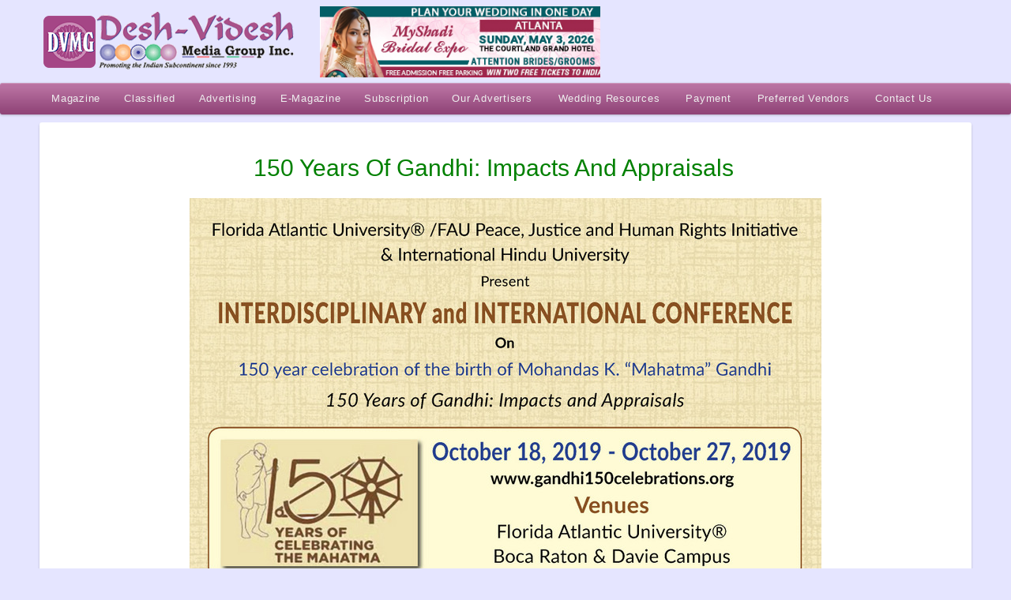

--- FILE ---
content_type: text/html; charset=UTF-8
request_url: https://www.deshvidesh.com/portfolio/gandhi-at-150-celebration/
body_size: 15091
content:

<!DOCTYPE html>

<html dir="ltr" lang="en-US" prefix="og: https://ogp.me/ns#" >
<head>

<meta charset="UTF-8" />

<meta name="p:domain_verify" content="2d277e8684e2b870853c4a3f59d330f7"/>



<meta name="robots" content="index,follow,noodp,noydir"/>

<link rel="pingback" href="https://www.deshvidesh.com/xmlrpc.php" />

<link rel="alternate" hreflang="en" href="https://www.deshvidesh.com/en">

<meta name="viewport" content="width=device-width, initial-scale=1">

<link rel="stylesheet" href="https://www.deshvidesh.com/wp-content/themes/deshvidesh/shortcodes.css" type="text/css" media="screen" />

<link rel="stylesheet" href="https://www.deshvidesh.com/wp-content/themes/deshvidesh/style.css" type="text/css" media="screen" />

<link rel="stylesheet" href="https://www.deshvidesh.com/wp-content/themes/deshvidesh/styles/deshvidesh.css" type="text/css" media="screen" />








<script type="text/javascript">

/* <![CDATA[ */

	var resizeDisabled = "",

	    assetsUri = "https://www.deshvidesh.com/wp-content/themes/deshvidesh/images/assets",

        imageNonce = "d9b46125c3",

	    disableSlidemenu = "false",

	    prettyphotoTheme = "pp_default",

	    imagePadding = "14",

	    responsiveSite = "true";

/* ]]> */

</script>

<style type="text/css">.noscript{visibility: visible;}.ie .noscript{visibility: collapse;}.noscript_dn{display: none;}{opacity: 0;}</style><style type="text/css">input.styled { display: none; } select.styled { position: relative; width: 190px; opacity: 0; filter: alpha(opacity=0); z-index: 5; } .disabled { opacity: 0.5; filter: alpha(opacity=50); }</style>
	<style>img:is([sizes="auto" i], [sizes^="auto," i]) { contain-intrinsic-size: 3000px 1500px }</style>
	
		<!-- All in One SEO 4.9.3 - aioseo.com -->
		<title>150 Years Of Gandhi: Impacts And Appraisals | Desh-Videsh Media reaches 1.5 Millions+ Indians, Pakistanis, Bangladeshi, and Indo-Caribbeans.</title>
	<meta name="description" content="Florida Atlantic University® Peace, Justice and Human Rights Initiative &amp; International Hindu University Present INTERDISCIPLINARY and INTERNATIONAL CONFERENCE" />
	<meta name="robots" content="max-image-preview:large" />
	<meta name="keywords" content="florida atlantic university® /fau,international hindu university,150 year celebration of the birth of mohandas k. “mahatma” gandhi,dr. doug mcgetchin,peace,justice and human rights initiative,raj shah chairman,board of directors documentary,movie “gandhi man of god” by eknath eswaran,exhibition of khadi,handicrafts,exhibiting dr. martin luther king’s work,gandhi’s bhajans,gandhi’s legacy in south asia and abroad,gandhi’s idea of democracy and nationalism,gandhi’s interaction with dalits,mrs. ela gandhi grand daughter of gandhi ji," />
	<link rel="canonical" href="https://www.deshvidesh.com/portfolio/gandhi-at-150-celebration/" />
	<meta name="generator" content="All in One SEO (AIOSEO) 4.9.3" />
		<meta property="og:locale" content="en_US" />
		<meta property="og:site_name" content="Desh-Videsh Media reaches 1.5 Millions+ Indians, Pakistanis, Bangladeshi, and Indo-Caribbeans. | A Magazine Promoting the Indian Sub Continent Since 1993 reaching a varied audience of over 1.5 Millions Indians, Pakistanis, Bangladeshi, and Indo-Caribbeans living in the USA." />
		<meta property="og:type" content="article" />
		<meta property="og:title" content="150 Years Of Gandhi: Impacts And Appraisals | Desh-Videsh Media reaches 1.5 Millions+ Indians, Pakistanis, Bangladeshi, and Indo-Caribbeans." />
		<meta property="og:description" content="Florida Atlantic University® Peace, Justice and Human Rights Initiative &amp; International Hindu University Present INTERDISCIPLINARY and INTERNATIONAL CONFERENCE" />
		<meta property="og:url" content="https://www.deshvidesh.com/portfolio/gandhi-at-150-celebration/" />
		<meta property="og:image" content="https://www.deshvidesh.com/wp-content/uploads/2016/02/DESH-VIDESH-MEDIA-GROUP-LOGO-e1456415959198.jpg" />
		<meta property="og:image:secure_url" content="https://www.deshvidesh.com/wp-content/uploads/2016/02/DESH-VIDESH-MEDIA-GROUP-LOGO-e1456415959198.jpg" />
		<meta property="og:image:width" content="300" />
		<meta property="og:image:height" content="113" />
		<meta property="article:published_time" content="2019-05-03T09:43:04+00:00" />
		<meta property="article:modified_time" content="2019-07-12T09:17:30+00:00" />
		<meta property="article:publisher" content="https://www.facebook.com/deshvideshmagazine" />
		<script type="application/ld+json" class="aioseo-schema">
			{"@context":"https:\/\/schema.org","@graph":[{"@type":"BreadcrumbList","@id":"https:\/\/www.deshvidesh.com\/portfolio\/gandhi-at-150-celebration\/#breadcrumblist","itemListElement":[{"@type":"ListItem","@id":"https:\/\/www.deshvidesh.com#listItem","position":1,"name":"Home","item":"https:\/\/www.deshvidesh.com","nextItem":{"@type":"ListItem","@id":"https:\/\/www.deshvidesh.com\/portfolio_category\/advertisement\/#listItem","name":"Advertisement"}},{"@type":"ListItem","@id":"https:\/\/www.deshvidesh.com\/portfolio_category\/advertisement\/#listItem","position":2,"name":"Advertisement","item":"https:\/\/www.deshvidesh.com\/portfolio_category\/advertisement\/","nextItem":{"@type":"ListItem","@id":"https:\/\/www.deshvidesh.com\/portfolio_category\/cultural_program\/#listItem","name":"Cultural Program"},"previousItem":{"@type":"ListItem","@id":"https:\/\/www.deshvidesh.com#listItem","name":"Home"}},{"@type":"ListItem","@id":"https:\/\/www.deshvidesh.com\/portfolio_category\/cultural_program\/#listItem","position":3,"name":"Cultural Program","item":"https:\/\/www.deshvidesh.com\/portfolio_category\/cultural_program\/","nextItem":{"@type":"ListItem","@id":"https:\/\/www.deshvidesh.com\/portfolio\/gandhi-at-150-celebration\/#listItem","name":"150 Years Of Gandhi: Impacts And Appraisals"},"previousItem":{"@type":"ListItem","@id":"https:\/\/www.deshvidesh.com\/portfolio_category\/advertisement\/#listItem","name":"Advertisement"}},{"@type":"ListItem","@id":"https:\/\/www.deshvidesh.com\/portfolio\/gandhi-at-150-celebration\/#listItem","position":4,"name":"150 Years Of Gandhi: Impacts And Appraisals","previousItem":{"@type":"ListItem","@id":"https:\/\/www.deshvidesh.com\/portfolio_category\/cultural_program\/#listItem","name":"Cultural Program"}}]},{"@type":"Organization","@id":"https:\/\/www.deshvidesh.com\/#organization","name":"Desh-Videsh Media reaches 1.5 Millions+ Indians, Pakistanis, Bangladeshi, and Indo-Caribbeans.","description":"A Magazine Promoting the Indian Sub Continent Since 1993 reaching a varied audience of over 1.5 Millions Indians, Pakistanis, Bangladeshi, and Indo-Caribbeans living in the USA.","url":"https:\/\/www.deshvidesh.com\/","sameAs":["https:\/\/www.facebook.com\/deshvideshmagazine","https:\/\/twitter.com\/login","https:\/\/www.instagram.com\/"]},{"@type":"WebPage","@id":"https:\/\/www.deshvidesh.com\/portfolio\/gandhi-at-150-celebration\/#webpage","url":"https:\/\/www.deshvidesh.com\/portfolio\/gandhi-at-150-celebration\/","name":"150 Years Of Gandhi: Impacts And Appraisals | Desh-Videsh Media reaches 1.5 Millions+ Indians, Pakistanis, Bangladeshi, and Indo-Caribbeans.","description":"Florida Atlantic University\u00ae Peace, Justice and Human Rights Initiative & International Hindu University Present INTERDISCIPLINARY and INTERNATIONAL CONFERENCE","inLanguage":"en-US","isPartOf":{"@id":"https:\/\/www.deshvidesh.com\/#website"},"breadcrumb":{"@id":"https:\/\/www.deshvidesh.com\/portfolio\/gandhi-at-150-celebration\/#breadcrumblist"},"image":{"@type":"ImageObject","url":"https:\/\/www.deshvidesh.com\/wp-content\/uploads\/2016\/02\/DESH-VIDESH-MEDIA-GROUP-LOGO-e1456415959198.jpg","@id":"https:\/\/www.deshvidesh.com\/portfolio\/gandhi-at-150-celebration\/#mainImage","width":300,"height":113,"caption":"DESH-VIDESH-MEDIA-GROUP"},"primaryImageOfPage":{"@id":"https:\/\/www.deshvidesh.com\/portfolio\/gandhi-at-150-celebration\/#mainImage"},"datePublished":"2019-05-03T09:43:04-05:00","dateModified":"2019-07-12T09:17:30-05:00"},{"@type":"WebSite","@id":"https:\/\/www.deshvidesh.com\/#website","url":"https:\/\/www.deshvidesh.com\/","name":"Desh-Videsh Media reaches 1.5 Millions+ Indians, Pakistanis, Bangladeshi, and Indo-Caribbeans.","description":"A Magazine Promoting the Indian Sub Continent Since 1993 reaching a varied audience of over 1.5 Millions Indians, Pakistanis, Bangladeshi, and Indo-Caribbeans living in the USA.","inLanguage":"en-US","publisher":{"@id":"https:\/\/www.deshvidesh.com\/#organization"}}]}
		</script>
		<!-- All in One SEO -->

<link rel="alternate" type="application/rss+xml" title="Desh-Videsh Media reaches 1.5 Millions+ Indians, Pakistanis, Bangladeshi, and Indo-Caribbeans. &raquo; Feed" href="https://www.deshvidesh.com/feed/" />
<link rel='stylesheet' id='mysite_cluetip-css' href='https://www.deshvidesh.com/wp-content/themes/deshvidesh/lib/scripts/cluetip/jquery.cluetip.css' type='text/css' media='screen' />
<link rel='stylesheet' id='mysite_prettyphoto-css' href='https://www.deshvidesh.com/wp-content/themes/deshvidesh/lib/scripts/prettyphoto/css/prettyPhoto.min.css' type='text/css' media='screen' />
<link rel='stylesheet' id='mysite_flexslider-css' href='https://www.deshvidesh.com/wp-content/themes/deshvidesh/lib/scripts/flexslider/flexslider.css' type='text/css' media='screen' />
<link rel='stylesheet' id='wp-block-library-css' href='https://www.deshvidesh.com/wp-includes/css/dist/block-library/style.min.css' type='text/css' media='all' />
<style id='wp-block-library-theme-inline-css' type='text/css'>
.wp-block-audio :where(figcaption){color:#555;font-size:13px;text-align:center}.is-dark-theme .wp-block-audio :where(figcaption){color:#ffffffa6}.wp-block-audio{margin:0 0 1em}.wp-block-code{border:1px solid #ccc;border-radius:4px;font-family:Menlo,Consolas,monaco,monospace;padding:.8em 1em}.wp-block-embed :where(figcaption){color:#555;font-size:13px;text-align:center}.is-dark-theme .wp-block-embed :where(figcaption){color:#ffffffa6}.wp-block-embed{margin:0 0 1em}.blocks-gallery-caption{color:#555;font-size:13px;text-align:center}.is-dark-theme .blocks-gallery-caption{color:#ffffffa6}:root :where(.wp-block-image figcaption){color:#555;font-size:13px;text-align:center}.is-dark-theme :root :where(.wp-block-image figcaption){color:#ffffffa6}.wp-block-image{margin:0 0 1em}.wp-block-pullquote{border-bottom:4px solid;border-top:4px solid;color:currentColor;margin-bottom:1.75em}.wp-block-pullquote cite,.wp-block-pullquote footer,.wp-block-pullquote__citation{color:currentColor;font-size:.8125em;font-style:normal;text-transform:uppercase}.wp-block-quote{border-left:.25em solid;margin:0 0 1.75em;padding-left:1em}.wp-block-quote cite,.wp-block-quote footer{color:currentColor;font-size:.8125em;font-style:normal;position:relative}.wp-block-quote:where(.has-text-align-right){border-left:none;border-right:.25em solid;padding-left:0;padding-right:1em}.wp-block-quote:where(.has-text-align-center){border:none;padding-left:0}.wp-block-quote.is-large,.wp-block-quote.is-style-large,.wp-block-quote:where(.is-style-plain){border:none}.wp-block-search .wp-block-search__label{font-weight:700}.wp-block-search__button{border:1px solid #ccc;padding:.375em .625em}:where(.wp-block-group.has-background){padding:1.25em 2.375em}.wp-block-separator.has-css-opacity{opacity:.4}.wp-block-separator{border:none;border-bottom:2px solid;margin-left:auto;margin-right:auto}.wp-block-separator.has-alpha-channel-opacity{opacity:1}.wp-block-separator:not(.is-style-wide):not(.is-style-dots){width:100px}.wp-block-separator.has-background:not(.is-style-dots){border-bottom:none;height:1px}.wp-block-separator.has-background:not(.is-style-wide):not(.is-style-dots){height:2px}.wp-block-table{margin:0 0 1em}.wp-block-table td,.wp-block-table th{word-break:normal}.wp-block-table :where(figcaption){color:#555;font-size:13px;text-align:center}.is-dark-theme .wp-block-table :where(figcaption){color:#ffffffa6}.wp-block-video :where(figcaption){color:#555;font-size:13px;text-align:center}.is-dark-theme .wp-block-video :where(figcaption){color:#ffffffa6}.wp-block-video{margin:0 0 1em}:root :where(.wp-block-template-part.has-background){margin-bottom:0;margin-top:0;padding:1.25em 2.375em}
</style>
<style id='classic-theme-styles-inline-css' type='text/css'>
/*! This file is auto-generated */
.wp-block-button__link{color:#fff;background-color:#32373c;border-radius:9999px;box-shadow:none;text-decoration:none;padding:calc(.667em + 2px) calc(1.333em + 2px);font-size:1.125em}.wp-block-file__button{background:#32373c;color:#fff;text-decoration:none}
</style>
<link rel='stylesheet' id='aioseo/css/src/vue/standalone/blocks/table-of-contents/global.scss-css' href='https://www.deshvidesh.com/wp-content/plugins/all-in-one-seo-pack/dist/Lite/assets/css/table-of-contents/global.e90f6d47.css' type='text/css' media='all' />
<style id='global-styles-inline-css' type='text/css'>
:root{--wp--preset--aspect-ratio--square: 1;--wp--preset--aspect-ratio--4-3: 4/3;--wp--preset--aspect-ratio--3-4: 3/4;--wp--preset--aspect-ratio--3-2: 3/2;--wp--preset--aspect-ratio--2-3: 2/3;--wp--preset--aspect-ratio--16-9: 16/9;--wp--preset--aspect-ratio--9-16: 9/16;--wp--preset--color--black: #000000;--wp--preset--color--cyan-bluish-gray: #abb8c3;--wp--preset--color--white: #ffffff;--wp--preset--color--pale-pink: #f78da7;--wp--preset--color--vivid-red: #cf2e2e;--wp--preset--color--luminous-vivid-orange: #ff6900;--wp--preset--color--luminous-vivid-amber: #fcb900;--wp--preset--color--light-green-cyan: #7bdcb5;--wp--preset--color--vivid-green-cyan: #00d084;--wp--preset--color--pale-cyan-blue: #8ed1fc;--wp--preset--color--vivid-cyan-blue: #0693e3;--wp--preset--color--vivid-purple: #9b51e0;--wp--preset--gradient--vivid-cyan-blue-to-vivid-purple: linear-gradient(135deg,rgba(6,147,227,1) 0%,rgb(155,81,224) 100%);--wp--preset--gradient--light-green-cyan-to-vivid-green-cyan: linear-gradient(135deg,rgb(122,220,180) 0%,rgb(0,208,130) 100%);--wp--preset--gradient--luminous-vivid-amber-to-luminous-vivid-orange: linear-gradient(135deg,rgba(252,185,0,1) 0%,rgba(255,105,0,1) 100%);--wp--preset--gradient--luminous-vivid-orange-to-vivid-red: linear-gradient(135deg,rgba(255,105,0,1) 0%,rgb(207,46,46) 100%);--wp--preset--gradient--very-light-gray-to-cyan-bluish-gray: linear-gradient(135deg,rgb(238,238,238) 0%,rgb(169,184,195) 100%);--wp--preset--gradient--cool-to-warm-spectrum: linear-gradient(135deg,rgb(74,234,220) 0%,rgb(151,120,209) 20%,rgb(207,42,186) 40%,rgb(238,44,130) 60%,rgb(251,105,98) 80%,rgb(254,248,76) 100%);--wp--preset--gradient--blush-light-purple: linear-gradient(135deg,rgb(255,206,236) 0%,rgb(152,150,240) 100%);--wp--preset--gradient--blush-bordeaux: linear-gradient(135deg,rgb(254,205,165) 0%,rgb(254,45,45) 50%,rgb(107,0,62) 100%);--wp--preset--gradient--luminous-dusk: linear-gradient(135deg,rgb(255,203,112) 0%,rgb(199,81,192) 50%,rgb(65,88,208) 100%);--wp--preset--gradient--pale-ocean: linear-gradient(135deg,rgb(255,245,203) 0%,rgb(182,227,212) 50%,rgb(51,167,181) 100%);--wp--preset--gradient--electric-grass: linear-gradient(135deg,rgb(202,248,128) 0%,rgb(113,206,126) 100%);--wp--preset--gradient--midnight: linear-gradient(135deg,rgb(2,3,129) 0%,rgb(40,116,252) 100%);--wp--preset--font-size--small: 13px;--wp--preset--font-size--medium: 20px;--wp--preset--font-size--large: 36px;--wp--preset--font-size--x-large: 42px;--wp--preset--spacing--20: 0.44rem;--wp--preset--spacing--30: 0.67rem;--wp--preset--spacing--40: 1rem;--wp--preset--spacing--50: 1.5rem;--wp--preset--spacing--60: 2.25rem;--wp--preset--spacing--70: 3.38rem;--wp--preset--spacing--80: 5.06rem;--wp--preset--shadow--natural: 6px 6px 9px rgba(0, 0, 0, 0.2);--wp--preset--shadow--deep: 12px 12px 50px rgba(0, 0, 0, 0.4);--wp--preset--shadow--sharp: 6px 6px 0px rgba(0, 0, 0, 0.2);--wp--preset--shadow--outlined: 6px 6px 0px -3px rgba(255, 255, 255, 1), 6px 6px rgba(0, 0, 0, 1);--wp--preset--shadow--crisp: 6px 6px 0px rgba(0, 0, 0, 1);}:where(.is-layout-flex){gap: 0.5em;}:where(.is-layout-grid){gap: 0.5em;}body .is-layout-flex{display: flex;}.is-layout-flex{flex-wrap: wrap;align-items: center;}.is-layout-flex > :is(*, div){margin: 0;}body .is-layout-grid{display: grid;}.is-layout-grid > :is(*, div){margin: 0;}:where(.wp-block-columns.is-layout-flex){gap: 2em;}:where(.wp-block-columns.is-layout-grid){gap: 2em;}:where(.wp-block-post-template.is-layout-flex){gap: 1.25em;}:where(.wp-block-post-template.is-layout-grid){gap: 1.25em;}.has-black-color{color: var(--wp--preset--color--black) !important;}.has-cyan-bluish-gray-color{color: var(--wp--preset--color--cyan-bluish-gray) !important;}.has-white-color{color: var(--wp--preset--color--white) !important;}.has-pale-pink-color{color: var(--wp--preset--color--pale-pink) !important;}.has-vivid-red-color{color: var(--wp--preset--color--vivid-red) !important;}.has-luminous-vivid-orange-color{color: var(--wp--preset--color--luminous-vivid-orange) !important;}.has-luminous-vivid-amber-color{color: var(--wp--preset--color--luminous-vivid-amber) !important;}.has-light-green-cyan-color{color: var(--wp--preset--color--light-green-cyan) !important;}.has-vivid-green-cyan-color{color: var(--wp--preset--color--vivid-green-cyan) !important;}.has-pale-cyan-blue-color{color: var(--wp--preset--color--pale-cyan-blue) !important;}.has-vivid-cyan-blue-color{color: var(--wp--preset--color--vivid-cyan-blue) !important;}.has-vivid-purple-color{color: var(--wp--preset--color--vivid-purple) !important;}.has-black-background-color{background-color: var(--wp--preset--color--black) !important;}.has-cyan-bluish-gray-background-color{background-color: var(--wp--preset--color--cyan-bluish-gray) !important;}.has-white-background-color{background-color: var(--wp--preset--color--white) !important;}.has-pale-pink-background-color{background-color: var(--wp--preset--color--pale-pink) !important;}.has-vivid-red-background-color{background-color: var(--wp--preset--color--vivid-red) !important;}.has-luminous-vivid-orange-background-color{background-color: var(--wp--preset--color--luminous-vivid-orange) !important;}.has-luminous-vivid-amber-background-color{background-color: var(--wp--preset--color--luminous-vivid-amber) !important;}.has-light-green-cyan-background-color{background-color: var(--wp--preset--color--light-green-cyan) !important;}.has-vivid-green-cyan-background-color{background-color: var(--wp--preset--color--vivid-green-cyan) !important;}.has-pale-cyan-blue-background-color{background-color: var(--wp--preset--color--pale-cyan-blue) !important;}.has-vivid-cyan-blue-background-color{background-color: var(--wp--preset--color--vivid-cyan-blue) !important;}.has-vivid-purple-background-color{background-color: var(--wp--preset--color--vivid-purple) !important;}.has-black-border-color{border-color: var(--wp--preset--color--black) !important;}.has-cyan-bluish-gray-border-color{border-color: var(--wp--preset--color--cyan-bluish-gray) !important;}.has-white-border-color{border-color: var(--wp--preset--color--white) !important;}.has-pale-pink-border-color{border-color: var(--wp--preset--color--pale-pink) !important;}.has-vivid-red-border-color{border-color: var(--wp--preset--color--vivid-red) !important;}.has-luminous-vivid-orange-border-color{border-color: var(--wp--preset--color--luminous-vivid-orange) !important;}.has-luminous-vivid-amber-border-color{border-color: var(--wp--preset--color--luminous-vivid-amber) !important;}.has-light-green-cyan-border-color{border-color: var(--wp--preset--color--light-green-cyan) !important;}.has-vivid-green-cyan-border-color{border-color: var(--wp--preset--color--vivid-green-cyan) !important;}.has-pale-cyan-blue-border-color{border-color: var(--wp--preset--color--pale-cyan-blue) !important;}.has-vivid-cyan-blue-border-color{border-color: var(--wp--preset--color--vivid-cyan-blue) !important;}.has-vivid-purple-border-color{border-color: var(--wp--preset--color--vivid-purple) !important;}.has-vivid-cyan-blue-to-vivid-purple-gradient-background{background: var(--wp--preset--gradient--vivid-cyan-blue-to-vivid-purple) !important;}.has-light-green-cyan-to-vivid-green-cyan-gradient-background{background: var(--wp--preset--gradient--light-green-cyan-to-vivid-green-cyan) !important;}.has-luminous-vivid-amber-to-luminous-vivid-orange-gradient-background{background: var(--wp--preset--gradient--luminous-vivid-amber-to-luminous-vivid-orange) !important;}.has-luminous-vivid-orange-to-vivid-red-gradient-background{background: var(--wp--preset--gradient--luminous-vivid-orange-to-vivid-red) !important;}.has-very-light-gray-to-cyan-bluish-gray-gradient-background{background: var(--wp--preset--gradient--very-light-gray-to-cyan-bluish-gray) !important;}.has-cool-to-warm-spectrum-gradient-background{background: var(--wp--preset--gradient--cool-to-warm-spectrum) !important;}.has-blush-light-purple-gradient-background{background: var(--wp--preset--gradient--blush-light-purple) !important;}.has-blush-bordeaux-gradient-background{background: var(--wp--preset--gradient--blush-bordeaux) !important;}.has-luminous-dusk-gradient-background{background: var(--wp--preset--gradient--luminous-dusk) !important;}.has-pale-ocean-gradient-background{background: var(--wp--preset--gradient--pale-ocean) !important;}.has-electric-grass-gradient-background{background: var(--wp--preset--gradient--electric-grass) !important;}.has-midnight-gradient-background{background: var(--wp--preset--gradient--midnight) !important;}.has-small-font-size{font-size: var(--wp--preset--font-size--small) !important;}.has-medium-font-size{font-size: var(--wp--preset--font-size--medium) !important;}.has-large-font-size{font-size: var(--wp--preset--font-size--large) !important;}.has-x-large-font-size{font-size: var(--wp--preset--font-size--x-large) !important;}
:where(.wp-block-post-template.is-layout-flex){gap: 1.25em;}:where(.wp-block-post-template.is-layout-grid){gap: 1.25em;}
:where(.wp-block-columns.is-layout-flex){gap: 2em;}:where(.wp-block-columns.is-layout-grid){gap: 2em;}
:root :where(.wp-block-pullquote){font-size: 1.5em;line-height: 1.6;}
</style>
<link rel='stylesheet' id='ccchildpagescss-css' href='https://www.deshvidesh.com/wp-content/plugins/cc-child-pages/includes/css/styles.css' type='text/css' media='all' />
<link rel='stylesheet' id='ccchildpagesskincss-css' href='https://www.deshvidesh.com/wp-content/plugins/cc-child-pages/includes/css/skins.css' type='text/css' media='all' />
<!--[if lt IE 8]>
<link rel='stylesheet' id='ccchildpagesiecss-css' href='https://www.deshvidesh.com/wp-content/plugins/cc-child-pages/includes/css/styles.ie.css' type='text/css' media='all' />
<![endif]-->
<link rel='stylesheet' id='dps-columns-css' href='https://www.deshvidesh.com/wp-content/plugins/dps-columns-extension-master/dps-columns.css' type='text/css' media='all' />
<link rel='stylesheet' id='dflip-icons-style-css' href='https://www.deshvidesh.com/wp-content/plugins/dflip/assets/css/themify-icons.css' type='text/css' media='all' />
<link rel='stylesheet' id='dflip-style-css' href='https://www.deshvidesh.com/wp-content/plugins/dflip/assets/css/dflip.css' type='text/css' media='all' />
<link rel='stylesheet' id='gmedia-global-frontend-css' href='https://www.deshvidesh.com/wp-content/plugins/grand-media/assets/gmedia.global.front.css' type='text/css' media='all' />
<script type="text/javascript" src="https://www.deshvidesh.com/wp-includes/js/jquery/jquery.js" id="jquery-js"></script>
<script type="text/javascript" src="https://www.deshvidesh.com/wp-content/themes/deshvidesh/lib/scripts/tabs.min.js" id="mysite_jquery_tools_tabs-js"></script>
<script type="text/javascript" src="https://www.deshvidesh.com/wp-content/themes/deshvidesh/lib/scripts/custom.js" id="mysite_custom-js"></script>
<link rel="https://api.w.org/" href="https://www.deshvidesh.com/wp-json/" /><link rel="EditURI" type="application/rsd+xml" title="RSD" href="https://www.deshvidesh.com/xmlrpc.php?rsd" />
<meta name="generator" content="WordPress 6.8.3" />
<link rel='shortlink' href='https://www.deshvidesh.com/?p=41692' />
<link rel="alternate" title="oEmbed (JSON)" type="application/json+oembed" href="https://www.deshvidesh.com/wp-json/oembed/1.0/embed?url=https%3A%2F%2Fwww.deshvidesh.com%2Fportfolio%2Fgandhi-at-150-celebration%2F" />
<link rel="alternate" title="oEmbed (XML)" type="text/xml+oembed" href="https://www.deshvidesh.com/wp-json/oembed/1.0/embed?url=https%3A%2F%2Fwww.deshvidesh.com%2Fportfolio%2Fgandhi-at-150-celebration%2F&#038;format=xml" />

<!-- <meta name="GmediaGallery" version="1.23.0/1.8.0" license="" /> -->
<script type="text/javascript">/* <![CDATA[ */jQuery(document).ready(function() {var search = jQuery('#fancy_search'),searchField = search.find('input.text');var hoverConfigSearch = {interval:100,timeout:2000,over:function(){jQuery(searchField).css('display', 'block');searchField.animate({width:130}, 400, 'easeInOutQuad').focus();},out:function(){searchField.animate({width:20}, 400, 'easeInOutQuad', function(){ jQuery(searchField).css('display', 'none') } ).blur();}};search.hoverIntent(hoverConfigSearch);});/* ]]> */</script><script type="text/javascript">
	/* <![CDATA[ */
	jQuery(document).ready(function() {
		jQuery('#body_inner').fitVids();
	});
	/* ]]> */
	</script><script data-cfasync="false"> var dFlipLocation = "https://www.deshvidesh.com/wp-content/plugins/dflip/assets/"; var dFlipWPGlobal = {"text":{"toggleSound":"Turn on\/off Sound","toggleThumbnails":"Toggle Thumbnails","toggleOutline":"Toggle Outline\/Bookmark","previousPage":"Previous Page","nextPage":"Next Page","toggleFullscreen":"Toggle Fullscreen","zoomIn":"Zoom In","zoomOut":"Zoom Out","toggleHelp":"Toggle Help","singlePageMode":"Single Page Mode","doublePageMode":"Double Page Mode","downloadPDFFile":"Download PDF File","gotoFirstPage":"Goto First Page","gotoLastPage":"Goto Last Page","share":"Share"},"mainControls":"altPrev,pageNumber,altNext,outline,thumbnail,zoomIn,zoomOut,fullScreen,share,more","hideControls":"","scrollWheel":"true","backgroundColor":"#777","backgroundImage":"","height":"100%","duration":800,"soundEnable":"true","enableDownload":"true","webgl":"true","hard":"cover","maxTextureSize":"1600","zoomRatio":1.5,"singlePageMode":"0"};</script><link rel="icon" href="https://www.deshvidesh.com/wp-content/uploads/2021/09/cropped-512x512_favicon_deshvidesh-32x32.png" sizes="32x32" />
<link rel="icon" href="https://www.deshvidesh.com/wp-content/uploads/2021/09/cropped-512x512_favicon_deshvidesh-192x192.png" sizes="192x192" />
<link rel="apple-touch-icon" href="https://www.deshvidesh.com/wp-content/uploads/2021/09/cropped-512x512_favicon_deshvidesh-180x180.png" />
<meta name="msapplication-TileImage" content="https://www.deshvidesh.com/wp-content/uploads/2021/09/cropped-512x512_favicon_deshvidesh-270x270.png" />
<script src="https://www.deshvidesh.com/wp-includes/js/jquery/jquery-migrate-1.2.1.js"></script>
<script type='text/javascript' src="https://www.deshvidesh.com/wp-content/themes/deshvidesh/lib/scripts/tabs.min.js" async defer></script>




<script language="javascript">

function alerty()

{

if(document.frm.onlineadvttext.value.length>200)

	{

		alert("words limit exceeded");

		return false;

	}

}	

</script>

<meta property="og:image" content="https://www.deshvidesh.com/wp-content/uploads/2016/02/DESH-VIDESH-MEDIA-GROUP-LOGO-e1456415959198.jpg" />
	<!-- Google Tag Manager -->
<script>(function(w,d,s,l,i){w[l]=w[l]||[];w[l].push({'gtm.start':
new Date().getTime(),event:'gtm.js'});var f=d.getElementsByTagName(s)[0],
j=d.createElement(s),dl=l!='dataLayer'?'&l='+l:'';j.async=true;j.src=
'https://www.googletagmanager.com/gtm.js?id='+i+dl;f.parentNode.insertBefore(j,f);
})(window,document,'script','dataLayer','GTM-K7D77M86');</script>
<!-- End Google Tag Manager -->

<!-- Meta Pixel Code -->
<script>
!function(f,b,e,v,n,t,s)
{if(f.fbq)return;n=f.fbq=function(){n.callMethod?
n.callMethod.apply(n,arguments):n.queue.push(arguments)};
if(!f._fbq)f._fbq=n;n.push=n;n.loaded=!0;n.version='2.0';
n.queue=[];t=b.createElement(e);t.async=!0;
t.src=v;s=b.getElementsByTagName(e)[0];
s.parentNode.insertBefore(t,s)}(window, document,'script',
'https://connect.facebook.net/en_US/fbevents.js');
fbq('init', '876750007595756');
fbq('track', 'PageView');
</script>
<noscript><img height="1" width="1" style="display:none"
src="https://www.facebook.com/tr?id=876750007595756&ev=PageView&noscript=1"
/></noscript>
<!-- End Meta Pixel Code -->

</head>



<body data-rsssl=1 class="wp-singular portfolio-template-default single single-portfolio postid-41692 wp-embed-responsive wp-theme-deshvidesh portfolio_gandhi-at-150-celebration mysite_responsive has_fullbg portfolio_single has_featured_image full_width">
	<!-- Google Tag Manager (noscript) -->
<noscript><iframe src="https://www.googletagmanager.com/ns.html?id=GTM-K7D77M86"
height="0" width="0" style="display:none;visibility:hidden"></iframe></noscript>
<!-- End Google Tag Manager (noscript) -->


<div class="multibg"><div class="multibg"></div></div>

<div id="body_inner">

	

<div id="header">

		<div id="header_inner">

		<div class="logo"><a rel="home" href="https://www.deshvidesh.com/" class="site_logo"><img src="https://www.deshvidesh.com/wp-content/uploads/2016/02/logo.png" alt="Desh-Videsh Media Group" title="Desh-Videsh Media Group" width="327" height="100"  /></a></div><!-- .logo -->			
	</div><!-- #header_inner -->

	</div><!-- #header -->
	
<div id="primary_menu"><div class="jqueryslidemenu"><ul id="menu-main-menu" class=""><li id="menu-item-44495" class="menu-item menu-item-type-post_type menu-item-object-page menu-item-has-children"><a target="_blank" href="https://www.deshvidesh.com/e-magazines-main/"><span>Magazine</span></a>
<ul class="sub-menu">
	<li id="menu-item-61226" class="menu-item menu-item-type-post_type menu-item-object-page"><a href="https://www.deshvidesh.com/past-issues/">Past Issues 2025</a></li>
	<li id="menu-item-81990" class="menu-item menu-item-type-post_type menu-item-object-page"><a href="https://www.deshvidesh.com/past-issues-2/">Past Issues</a></li>
	<li id="menu-item-82006" class="menu-item menu-item-type-post_type menu-item-object-page"><a href="https://www.deshvidesh.com/wedding-html-issue-2025/">Wedding Html Issue 2025</a></li>
	<li id="menu-item-81993" class="menu-item menu-item-type-post_type menu-item-object-page"><a href="https://www.deshvidesh.com/wedding-html-issues/">Wedding Html Issues</a></li>
</ul>
</li>
<li id="menu-item-45001" class="menu-item menu-item-type-post_type menu-item-object-page menu-item-has-children"><a href="https://www.deshvidesh.com/classified/"><span>Classified</span></a>
<ul class="sub-menu">
	<li id="menu-item-61157" class="menu-item menu-item-type-post_type menu-item-object-page"><a href="https://www.deshvidesh.com/submit-classified/">Submit Classified</a></li>
	<li id="menu-item-61161" class="menu-item menu-item-type-post_type menu-item-object-page"><a href="https://www.deshvidesh.com/view-classifieds/">View Classifieds</a></li>
	<li id="menu-item-61158" class="menu-item menu-item-type-post_type menu-item-object-page"><a href="https://www.deshvidesh.com/matrimonial-classified/">Matrimonial Classified</a></li>
	<li id="menu-item-61159" class="menu-item menu-item-type-custom menu-item-object-custom"><a href="https://www.deshvidesh.com/display-classified">Display Classified</a></li>
</ul>
</li>
<li id="menu-item-44494" class="menu-item menu-item-type-post_type menu-item-object-page menu-item-has-children"><a href="https://www.deshvidesh.com/advertising-main/"><span>Advertising</span></a>
<ul class="sub-menu">
	<li id="menu-item-61242" class="menu-item menu-item-type-post_type menu-item-object-page"><a href="https://www.deshvidesh.com/advertising/">Advertising</a></li>
	<li id="menu-item-71389" class="menu-item menu-item-type-post_type menu-item-object-page"><a href="https://www.deshvidesh.com/wedding-resource/advertise-in-desh-videsh-wedding-special-issue/">Book a Spot in Wedding Issue</a></li>
	<li id="menu-item-61244" class="menu-item menu-item-type-custom menu-item-object-custom"><a href="https://www.deshvidesh.com/request-media-kit-enquiry/">Request Media Kit</a></li>
	<li id="menu-item-61245" class="menu-item menu-item-type-custom menu-item-object-custom"><a href="https://www.deshvidesh.com/payment/">Payment</a></li>
	<li id="menu-item-61246" class="menu-item menu-item-type-custom menu-item-object-custom"><a href="https://deshvidesh.com/transferbigfiles/">Upload File</a></li>
	<li id="menu-item-61248" class="menu-item menu-item-type-custom menu-item-object-custom"><a href="https://www.deshvidesh.com/ad-sample-layout/">AD Sample Layout</a></li>
	<li id="menu-item-61249" class="menu-item menu-item-type-custom menu-item-object-custom"><a href="https://www.deshvidesh.com/e-marketing/">E-Marketing</a></li>
	<li id="menu-item-61250" class="menu-item menu-item-type-custom menu-item-object-custom"><a href="https://www.deshvidesh.com/download-media-kit/">Download Media Kit</a></li>
</ul>
</li>
<li id="menu-item-71372" class="menu-item menu-item-type-custom menu-item-object-custom menu-item-has-children"><a href="https://www.deshvidesh.com/digital-magazines-2025/"><span>E-Magazine</span></a>
<ul class="sub-menu">
	<li id="menu-item-81992" class="menu-item menu-item-type-post_type menu-item-object-page"><a href="https://www.deshvidesh.com/digital-magazines-2025/">Digital Magazines 2025</a></li>
	<li id="menu-item-50044" class="menu-item menu-item-type-post_type menu-item-object-page"><a href="https://www.deshvidesh.com/e-magazines/">Regular Issue</a></li>
	<li id="menu-item-82009" class="menu-item menu-item-type-post_type menu-item-object-page"><a href="https://www.deshvidesh.com/wedding-issue-2025/">Wedding Issue 2025</a></li>
	<li id="menu-item-61225" class="menu-item menu-item-type-post_type menu-item-object-page"><a href="https://www.deshvidesh.com/wedding-issues/">Wedding Issue</a></li>
</ul>
</li>
<li id="menu-item-71371" class="menu-item menu-item-type-custom menu-item-object-custom menu-item-has-children"><a href="#"><span>Subscription</span></a>
<ul class="sub-menu">
	<li id="menu-item-61224" class="menu-item menu-item-type-post_type menu-item-object-page"><a href="https://www.deshvidesh.com/subscription/">Subscription</a></li>
	<li id="menu-item-61227" class="menu-item menu-item-type-custom menu-item-object-custom"><a href="https://www.deshvidesh.com/back-issue/">Order Back Issue</a></li>
</ul>
</li>
<li id="menu-item-44484" class="menu-item menu-item-type-post_type menu-item-object-page"><a href="https://www.deshvidesh.com/our-advertisers/"><span>Our Advertisers</span></a></li>
<li id="menu-item-45002" class="menu-item menu-item-type-post_type menu-item-object-page"><a href="https://www.deshvidesh.com/wedding-resource/"><span>Wedding Resources</span></a></li>
<li id="menu-item-71170" class="menu-item menu-item-type-post_type menu-item-object-page"><a href="https://www.deshvidesh.com/payment/"><span>Payment</span></a></li>
<li id="menu-item-45004" class="menu-item menu-item-type-post_type menu-item-object-page"><a href="https://www.deshvidesh.com/preferred-vendors-main/"><span>Preferred Vendors</span></a></li>
<li id="menu-item-44489" class="menu-item menu-item-type-post_type menu-item-object-page"><a href="https://www.deshvidesh.com/contact-us/"><span>Contact Us</span></a></li>
</ul></div><div class="clearboth"></div></div><!-- #primary_menu --><div id="responsive_menu" class="responsive_menu_container"><select class="styled"><option id="menu-item-44495" value="https://www.deshvidesh.com/e-magazines-main/" class="menu-item menu-item-type-post_type menu-item-object-page menu-item-has-children menu-item-44495">Magazine</option><option id="menu-item-61226" value="https://www.deshvidesh.com/past-issues/" class="menu-item menu-item-type-post_type menu-item-object-page menu-item-61226">&nbsp;&nbsp;&nbsp;&nbsp;Past Issues 2025</option><option id="menu-item-81990" value="https://www.deshvidesh.com/past-issues-2/" class="menu-item menu-item-type-post_type menu-item-object-page menu-item-81990">&nbsp;&nbsp;&nbsp;&nbsp;Past Issues</option><option id="menu-item-82006" value="https://www.deshvidesh.com/wedding-html-issue-2025/" class="menu-item menu-item-type-post_type menu-item-object-page menu-item-82006">&nbsp;&nbsp;&nbsp;&nbsp;Wedding Html Issue 2025</option><option id="menu-item-81993" value="https://www.deshvidesh.com/wedding-html-issues/" class="menu-item menu-item-type-post_type menu-item-object-page menu-item-81993">&nbsp;&nbsp;&nbsp;&nbsp;Wedding Html Issues</option><option id="menu-item-45001" value="https://www.deshvidesh.com/classified/" class="menu-item menu-item-type-post_type menu-item-object-page menu-item-has-children menu-item-45001">Classified</option><option id="menu-item-61157" value="https://www.deshvidesh.com/submit-classified/" class="menu-item menu-item-type-post_type menu-item-object-page menu-item-61157">&nbsp;&nbsp;&nbsp;&nbsp;Submit Classified</option><option id="menu-item-61161" value="https://www.deshvidesh.com/view-classifieds/" class="menu-item menu-item-type-post_type menu-item-object-page menu-item-61161">&nbsp;&nbsp;&nbsp;&nbsp;View Classifieds</option><option id="menu-item-61158" value="https://www.deshvidesh.com/matrimonial-classified/" class="menu-item menu-item-type-post_type menu-item-object-page menu-item-61158">&nbsp;&nbsp;&nbsp;&nbsp;Matrimonial Classified</option><option id="menu-item-61159" value="https://www.deshvidesh.com/display-classified" class="menu-item menu-item-type-custom menu-item-object-custom menu-item-61159">&nbsp;&nbsp;&nbsp;&nbsp;Display Classified</option><option id="menu-item-44494" value="https://www.deshvidesh.com/advertising-main/" class="menu-item menu-item-type-post_type menu-item-object-page menu-item-has-children menu-item-44494">Advertising</option><option id="menu-item-61242" value="https://www.deshvidesh.com/advertising/" class="menu-item menu-item-type-post_type menu-item-object-page menu-item-61242">&nbsp;&nbsp;&nbsp;&nbsp;Advertising</option><option id="menu-item-71389" value="https://www.deshvidesh.com/wedding-resource/advertise-in-desh-videsh-wedding-special-issue/" class="menu-item menu-item-type-post_type menu-item-object-page menu-item-71389">&nbsp;&nbsp;&nbsp;&nbsp;Book a Spot in Wedding Issue</option><option id="menu-item-61244" value="https://www.deshvidesh.com/request-media-kit-enquiry/" class="menu-item menu-item-type-custom menu-item-object-custom menu-item-61244">&nbsp;&nbsp;&nbsp;&nbsp;Request Media Kit</option><option id="menu-item-61245" value="https://www.deshvidesh.com/payment/" class="menu-item menu-item-type-custom menu-item-object-custom menu-item-61245">&nbsp;&nbsp;&nbsp;&nbsp;Payment</option><option id="menu-item-61246" value="https://deshvidesh.com/transferbigfiles/" class="menu-item menu-item-type-custom menu-item-object-custom menu-item-61246">&nbsp;&nbsp;&nbsp;&nbsp;Upload File</option><option id="menu-item-61248" value="https://www.deshvidesh.com/ad-sample-layout/" class="menu-item menu-item-type-custom menu-item-object-custom menu-item-61248">&nbsp;&nbsp;&nbsp;&nbsp;AD Sample Layout</option><option id="menu-item-61249" value="https://www.deshvidesh.com/e-marketing/" class="menu-item menu-item-type-custom menu-item-object-custom menu-item-61249">&nbsp;&nbsp;&nbsp;&nbsp;E-Marketing</option><option id="menu-item-61250" value="https://www.deshvidesh.com/download-media-kit/" class="menu-item menu-item-type-custom menu-item-object-custom menu-item-61250">&nbsp;&nbsp;&nbsp;&nbsp;Download Media Kit</option><option id="menu-item-71372" value="https://www.deshvidesh.com/digital-magazines-2025/" class="menu-item menu-item-type-custom menu-item-object-custom menu-item-has-children menu-item-71372">E-Magazine</option><option id="menu-item-81992" value="https://www.deshvidesh.com/digital-magazines-2025/" class="menu-item menu-item-type-post_type menu-item-object-page menu-item-81992">&nbsp;&nbsp;&nbsp;&nbsp;Digital Magazines 2025</option><option id="menu-item-50044" value="https://www.deshvidesh.com/e-magazines/" class="menu-item menu-item-type-post_type menu-item-object-page menu-item-50044">&nbsp;&nbsp;&nbsp;&nbsp;Regular Issue</option><option id="menu-item-82009" value="https://www.deshvidesh.com/wedding-issue-2025/" class="menu-item menu-item-type-post_type menu-item-object-page menu-item-82009">&nbsp;&nbsp;&nbsp;&nbsp;Wedding Issue 2025</option><option id="menu-item-61225" value="https://www.deshvidesh.com/wedding-issues/" class="menu-item menu-item-type-post_type menu-item-object-page menu-item-61225">&nbsp;&nbsp;&nbsp;&nbsp;Wedding Issue</option><option id="menu-item-71371" value="#" class="menu-item menu-item-type-custom menu-item-object-custom menu-item-has-children menu-item-71371">Subscription</option><option id="menu-item-61224" value="https://www.deshvidesh.com/subscription/" class="menu-item menu-item-type-post_type menu-item-object-page menu-item-61224">&nbsp;&nbsp;&nbsp;&nbsp;Subscription</option><option id="menu-item-61227" value="https://www.deshvidesh.com/back-issue/" class="menu-item menu-item-type-custom menu-item-object-custom menu-item-61227">&nbsp;&nbsp;&nbsp;&nbsp;Order Back Issue</option><option id="menu-item-44484" value="https://www.deshvidesh.com/our-advertisers/" class="menu-item menu-item-type-post_type menu-item-object-page menu-item-44484">Our Advertisers</option><option id="menu-item-45002" value="https://www.deshvidesh.com/wedding-resource/" class="menu-item menu-item-type-post_type menu-item-object-page menu-item-45002">Wedding Resources</option><option id="menu-item-71170" value="https://www.deshvidesh.com/payment/" class="menu-item menu-item-type-post_type menu-item-object-page menu-item-71170">Payment</option><option id="menu-item-45004" value="https://www.deshvidesh.com/preferred-vendors-main/" class="menu-item menu-item-type-post_type menu-item-object-page menu-item-45004">Preferred Vendors</option><option id="menu-item-44489" value="https://www.deshvidesh.com/contact-us/" class="menu-item menu-item-type-post_type menu-item-object-page menu-item-44489">Contact Us</option></select></div><script type="text/javascript">

		/* <![CDATA[ */

		jQuery(function($) {

			$("#responsive_menu select").change(function() {

				window.location = $("#responsive_menu select option:selected").val();

			})

		});

		/* ]]> */

		</script>	<div id="content">

		<div id="content_inner">

			

			<div id="main">

				<div id="main_inner">

					
	<div class="single_post_module">
		<div id="post-41692" class="post-41692 portfolio type-portfolio status-publish has-post-thumbnail hentry portfolio_category-cultural_program">
	
			<div class="single_post_image"><a rel="prettyPhoto" href="https://www.deshvidesh.com/wp-content/uploads/2016/02/DESH-VIDESH-MEDIA-GROUP-LOGO-e1456415959198.jpg" title="150 Years Of Gandhi: Impacts And Appraisals" class="blog_index_image_load" style="background:no-repeat center center;display:block;position:relative;height:614px;width:994px;"><span class="noscript"><img class="hover_fade_js" src="https://www.deshvidesh.com/wp-content/uploads/2016/02/DESH-VIDESH-MEDIA-GROUP-LOGO-e1456415959198.jpg" title="150 Years Of Gandhi: Impacts And Appraisals" alt="DESH-VIDESH-MEDIA-GROUP" width="980" height="600" /></span><div class="mysite_preloader"><img src="https://www.deshvidesh.com/wp-content/themes/deshvidesh/images/assets/transparent.gif" style="background-image: url(https://www.deshvidesh.com/wp-content/themes/deshvidesh/images/assets/preloader.png);background-position:left center;" alt="" /></div></a></div>			
			<div class="single_post_content">
		
			<h1 class="post_title">150 Years Of Gandhi: Impacts And Appraisals</h1>	
			<div class="entry">
				<p><a href="http://www.gandhi150celebrations.org"><img fetchpriority="high" decoding="async" class="aligncenter wp-image-27180 size-full" title="150 Years Of Gandhi: Impacts And Appraisals" src="https://www.deshvidesh.com/wp-content/uploads/2019/05/Gandhi_at_150_Celebration_1.jpg" alt="150 Years Of Gandhi: Impacts And Appraisals" width="800" height="1038" /><img decoding="async" class="aligncenter wp-image-27180 size-full" title="150 Years Of Gandhi: Impacts And Appraisals" src="https://www.deshvidesh.com/wp-content/uploads/2019/05/Gandhi_at_150_Celebration_2.jpg" alt="150 Years Of Gandhi: Impacts And Appraisals" width="800" height="1038" /></a></p>
<hr style="background-color: #999999;" />
<h2 class="h2roboto" style="text-align: center;">Florida Atlantic University® /FAU</h2>
<h2 class="h2roboto" style="text-align: center;">International Hindu University</h2>
<h2 class="h2roboto" style="text-align: center;">150 year celebration of the birth of Mohandas K. “Mahatma” Gandhi</h2>
<h2 class="h2roboto" style="text-align: center;">Dr. Doug McGetchin</h2>
<h2 class="h2roboto" style="text-align: center;">Peace, Justice and Human Rights Initiative</h2>
<h2 class="h2roboto" style="text-align: center;">Raj Shah Chairman, Board of Directors<br />
Documentary</h2>
<h2 class="h2roboto" style="text-align: center;">Movie “Gandhi Man of God” By Eknath Eswaran</h2>
<h2 class="h2roboto" style="text-align: center;">Exhibition of Khadi, handicrafts</h2>
<h2 class="h2roboto" style="text-align: center;">Exhibiting Dr. Martin Luther King’s work</h2>
<h2 class="h2roboto" style="text-align: center;">Gandhi’s Bhajans</h2>
<h2 class="h2roboto" style="text-align: center;">Gandhi’s legacy in South Asia and abroad</h2>
<h2 class="h2roboto" style="text-align: center;">Gandhi’s idea of democracy and Nationalism</h2>
<h2 class="h2roboto" style="text-align: center;">Gandhi’s interaction with Dalits</h2>
<h2 class="h2roboto" style="text-align: center;">Mrs. Ela Gandhi Grand Daughter of Gandhi ji</h2>
<table border="0" width="70%" align="center">
<tbody>
<tr>
<td style="text-align: center;" colspan="2"><strong>150 Years Of Gandhi: Impacts And Appraisals</strong></td>
</tr>
<tr>
<td style="text-align: center;" colspan="2">Hosted by Florida Atlantic University &amp; International Hindu University</td>
</tr>
<tr>
<td style="text-align: center;" colspan="2">Date: 10/18/2019 to 10/27/2019</td>
</tr>
<tr>
<td style="text-align: center;">University Boca Raton777 Glades Road,Boca Raton, 33431<br />
Contact: 561-297-3000</td>
<td style="text-align: center;">University Davie Campus3200 College Avenue, Davie, 33314<br />
Contact: 954-236-1000</td>
</tr>
</tbody>
</table>
				
				<div class="clearboth"></div>
				
												
			</div><!-- .entry -->
			
						
			</div><!-- .single_post_content -->
			
		</div><!-- #post-## -->
	</div><!-- .single_post_module -->
	
	<div class="share_this_module"><p class="share_this_title">Share this:</p><div class="share_this_content"><a href="http://twitter.com/home?status=150%20Years%20Of%20Gandhi%3A%20Impacts%20And%20Appraisals%20-%20https://www.deshvidesh.com/?p=41692"><img alt="Twitter" title="Twitter" class="post_sociable" src="https://www.deshvidesh.com/wp-content/themes/deshvidesh/images/post_sociables/twitter.png" /></a><a href="http://www.facebook.com/share.php?u=https://www.deshvidesh.com/?p=41692&amp;t=150%20Years%20Of%20Gandhi%3A%20Impacts%20And%20Appraisals"><img alt="Facebook" title="Facebook" class="post_sociable" src="https://www.deshvidesh.com/wp-content/themes/deshvidesh/images/post_sociables/facebook.png" /></a><a href="http://www.linkedin.com/shareArticle?mini=true&amp;url=https://www.deshvidesh.com/?p=41692&amp;title=150%20Years%20Of%20Gandhi%3A%20Impacts%20And%20Appraisals&amp;source=Desh-Videsh+Media+reaches+1.5+Millions%2B+Indians%2C+Pakistanis%2C+Bangladeshi%2C+and+Indo-Caribbeans.+A+Magazine+Promoting+the+Indian+Sub+Continent+Since+1993+reaching+a+varied+audience+of+over+1.5+Millions+Indians%2C+Pakistanis%2C+Bangladeshi%2C+and+Indo-Caribbeans+living+in+the+USA.&amp;summary=Florida%20Atlantic%20University%C2%AE%20%2FFAUInternational%20Hindu%20University150%20year%20celebration%20of%20the%20birth%20of%20Mohandas%20K.%20%E2%80%9CMahatma%E2%80%9D%20GandhiDr.%20Doug%20McGetchinPeace%2C%20Justice%20and%20Human%20Rights%20InitiativeRaj%20Shah%20Chairman%2C%20Board%20of%20Directors"><img alt="LinkedIn" title="LinkedIn" class="post_sociable" src="https://www.deshvidesh.com/wp-content/themes/deshvidesh/images/post_sociables/linkedin.png" /></a><a href="http://pinterest.com/pin/create/button/?url=https://www.deshvidesh.com/?p=41692&amp;title=150%20Years%20Of%20Gandhi%3A%20Impacts%20And%20Appraisals&amp;media=Desh-Videsh+Media+reaches+1.5+Millions%2B+Indians%2C+Pakistanis%2C+Bangladeshi%2C+and+Indo-Caribbeans.+A+Magazine+Promoting+the+Indian+Sub+Continent+Since+1993+reaching+a+varied+audience+of+over+1.5+Millions+Indians%2C+Pakistanis%2C+Bangladeshi%2C+and+Indo-Caribbeans+living+in+the+USA.&amp;description=Florida%20Atlantic%20University%C2%AE%20%2FFAUInternational%20Hindu%20University150%20year%20celebration%20of%20the%20birth%20of%20Mohandas%20K.%20%E2%80%9CMahatma%E2%80%9D%20GandhiDr.%20Doug%20McGetchinPeace%2C%20Justice%20and%20Human%20Rights%20InitiativeRaj%20Shah%20Chairman%2C%20Board%20of%20Directors"><img alt="Pinterest" title="Pinterest" class="post_sociable" src="https://www.deshvidesh.com/wp-content/themes/deshvidesh/images/post_sociables/pinterest-icon.png" /></a></div><!-- .share_this_content --></div><!-- .share_this_module -->
		


		<div class="clearboth"></div>
	</div><!-- #main_inner -->
</div><!-- #main -->


<div class="clearboth"></div>

</div><!-- #content_inner -->
</div><!-- #content -->

<div id="footer">
  <div class="multibg">
    <div class="multibg"></div>
  </div>
  <div id="footer_inner">
    <div class="one_fifth"><div id="text-11" class="widget widget_text"><p class="widgettitle">Magazine</p>			<div class="textwidget"><ul class="activation_link_list">
 	<li><a href="https://www.deshvidesh.com/past-issues/">Past Issues</a></li>
	<li><a href="https://www.deshvidesh.com/e-magazines/">Digital Magazines</a></li>
	<li><a href="https://www.deshvidesh.com/subscription/">Subscription</a></li>
	<li><a href="https://www.deshvidesh.com/back-issue/">Order Back Issue</a></li>
<li><a href="https://www.deshvidesh.com/free-subscription/">Free Subscription</a></li>
</ul></div>
		</div><div id="text-32" class="widget widget_text"><p class="widgettitle">Classified</p>			<div class="textwidget"><ul class="activation_link_list">
<li><a href="https://www.deshvidesh.com/submit-classified/">Submit Classified</a></li>
<li><a href="https://www.deshvidesh.com/view-classifieds/">View Classifieds</a></li>
<li><a href="https://www.deshvidesh.com/matrimonial-classified/">Matrimonial Classified</a></li>
</ul>
</div>
		</div><div id="text-38" class="widget widget_text"><p class="widgettitle">Photo Gallery</p>			<div class="textwidget"><ul class="activation_link_list">
<li><a title="Photo Gallery" href="https://www.deshvidesh.com/photo-gallery/">Photo Gallery</a></li>
<li><a title="Video Gallery" href="https://www.deshvidesh.com/video-gallery/">Video Gallery</a></li>
<li><a href="https://www.deshvidesh.com/photogallery/" title="QR Code">Photo Gallery Community News</a></li>
</ul>
</div>
		</div></div><div class="one_fifth"><div id="text-5" class="widget widget_text">			<div class="textwidget"></div>
		</div><div id="text-36" class="widget widget_text"><p class="widgettitle">Advertising</p>			<div class="textwidget"><ul class="activation_link_list">
<li><a href="https://www.deshvidesh.com/advertising/">Advertising</a></li>
<li><a href="https://www.deshvidesh.com/request-media-kit-enquiry/">Request Media Kit</a></li>
<li><a href="https://www.deshvidesh.com/ad-sample-layout/">Ad Sample Layout</a></li>
<li><a href="https://www.deshvidesh.com/e-marketing/">E-Marketing</a></li>
<li><a href="https://www.deshvidesh.com/payment/">Payment</a></li>
<li><a href="https://www.deshvidesh.com/download-media-kit/">Download Media Kit</a></li>
<li><a href="https://deshvidesh.com/transferbigfiles/">Upload File</a></li>
<li><a href="https://www.deshvidesh.com/street-marketing/">Street Marketing</a></li>
</ul>
</div>
		</div><div id="text-30" class="widget widget_text"><p class="widgettitle">Preferred Vendors</p>			<div class="textwidget"><ul class="activation_link_list">
<li><a href="https://www.deshvidesh.com/preferred-vendors-main/">View Preferred Vendors</a></li>
<li><a href="https://www.deshvidesh.com/submit-listing/">Submit Listing</a></li>
</ul>
</div>
		</div></div><div class="one_fifth"><div id="text-6" class="widget widget_text"><p class="widgettitle">Blog</p>			<div class="textwidget"><ul class="activation_link_list">
<li><a href="https://www.deshvidesh.com/all-articles/">Blog</a></li>
<li><a href="https://www.deshvidesh.com/bollywood-today/">Bollywood Today</a></li>
<li><a href="https://www.deshvidesh.com/category/news/bollywood-news/">Bollywood News</a></li>
	<li><a href="https://www.deshvidesh.com/category/community-news/">Community News</a></li>
	<li><a href="https://www.deshvidesh.com/category/news/cricket/">Cricket</a></li>
	<li><a href="https://www.deshvidesh.com/category/news/desi-tv-news/">Bollywood TV</a></li>
	<li><a href="https://www.deshvidesh.com/category/news/health-fitness/">Health &amp; Fitness</a></li>
	<li><a href="https://www.deshvidesh.com/category/incredible-indians/">Incredible Indians</a></li>
	<li><a href="https://www.deshvidesh.com/category/india-news/">India News</a></li>
	<li><a href="https://www.deshvidesh.com/category/nri-news/">NRI News</a></li>
	<li><a href="https://www.deshvidesh.com/category/news/religion/">Religion</a></li>
	<li><a href="https://www.deshvidesh.com/category/news/sports/">Sports</a></li>
<li><a href="https://www.deshvidesh.com/travel/" title="Travel">Travel</a></li>
<li><a href="https://www.deshvidesh.com/category/book-review1/" title="Book Review">Book Review</a></li>
<li><a href="https://www.deshvidesh.com/category/words-to-live-by/" title="Words to Live By">Words to Live By</a></li>

</ul></div>
		</div></div><div class="one_fifth"><div id="text-9" class="widget widget_text">			<div class="textwidget"><ul class="activation_link_list">
<li><a href="https://www.deshvidesh.com/about-us/" title="e-newsletter">About Us</a></li>
<li><a href="https://www.deshvidesh.com/e-newsletter/" title="e-newsletter">e-newsletter</a></li>
<li><a href="https://www.deshvidesh.com/my-shadi-bridal-expo/" title="My Shadi Bridal Expo">My Shadi Bridal Expo</a></li>
<li><a href="https://www.deshvidesh.com/yellow-pages-enquiry/" title="Yellow Pages">Yellow Pages</a></li>
<li><a href="https://www.deshvidesh.com/visa-assistance/" title="Visa Assistance">Visa Assistance</a></li>
<li><a href="https://www.deshvidesh.com/authors/" title="Associations">Authors</a></li>
<li><a href="https://www.deshvidesh.com/associations/" title="Associations">Associations</a></li>
<li><a href="https://www.deshvidesh.com/valedictorians-salutatorians/" title="Valedictorians Salutatorians">Valedictorians Salutatorians</a></li>
<li><a href="https://www.deshvidesh.com/distributors/" title="Distributors">Distributors </a></li>
<li><a href="https://www.deshvidesh.com/writers-wanted/" title="Writer Wanted">Writer Wanted</a></li>
<li><a href="https://www.deshvidesh.com/online-store/" title="On lIne Store">OnLine Store</a></li>
<li><a href="https://www.deshvidesh.com/category/book-review1" title="Book Review">Book Review</a></li>
<li><a href="https://www.deshvidesh.com/generate-qr-code/" title="QR Code">QR Code</a></li>
</ul></div>
		</div><div id="text-39" class="widget widget_text"><p class="widgettitle">Wedding Resources</p>			<div class="textwidget"><ul class="activation_link_list">
<li><a href="https://www.deshvidesh.com/submit-your-wedding-story/">Submit your Wedding Story</a></li>
</ul>
</div>
		</div></div><div class="one_fifth last"><div id="text-35" class="widget widget_text"><p class="widgettitle">Sign Up Newsletter</p>			<div class="textwidget"><div class="newsletter newsletter-subscription">
<form method="post" action="https://www.deshvidesh.com/?na=s" onsubmit="return newsletter_check(this)">
<table cellspacing="0" cellpadding="3" border="0">
<tr>
<td align="left">Get our latest news by email</td>
<tr>
<td align="left"><input class="newsletter-email" type="email" name="ne" size="30" required></td>
</tr>
<tr>
<td class="newsletter-td-submit">
		<input class="newsletter-submit" type="submit" value="Subscribe"/>
	</td>
</tr>
</table>
</form>
</div>
</div>
		</div><div id="text-37" class="widget widget_text"><p class="widgettitle">Hindu Resources</p>			<div class="textwidget"><ul class="activation_link_list">
<li><a title="Hindu Cremation" href="https://www.deshvidesh.com/hindu-cremation-in-south-florida/">Hindu Cremation</a></li>
<li><a href="https://www.deshvidesh.com/temples/">Hindu Temples</a></li>
<li><a href="https://www.deshvidesh.com/category/hinduism-news/">Hinduism News</a></li>
<li><a href="https://www.deshvidesh.com/religious/list-of-hindu-temples-in-usa/">Hindu Temples In USA</a></li>
<li><a href="https://www.deshvidesh.com/helping-hands-of-hindus/">Helping Hands of Hindus</a></li>
<li><a href="https://www.deshvidesh.com/category/horoscope/">Horoscope</a></li>
<li></li>
</ul>
</div>
		</div></div><div class="clearboth"></div></div><!-- #footer_inner -->
  </div><!-- #footer -->

<div id="sub_footer"><div id="sub_footer_inner"><div class="copyright_text">&copy; <a href="https://www.deshvidesh.com/">Desh Videsh</a>&nbsp;&nbsp;&nbsp;&nbsp;&nbsp;&nbsp;&nbsp;Website Design &amp; Develop By : <a href="https://www.globalams.com/" rel="noreferrer" target="_blank">www.globalams.com</a></div></div><!-- #sub_footer_inner --></div><!-- #sub_footer --></div><!-- #body_inner -->

<script type="speculationrules">
{"prefetch":[{"source":"document","where":{"and":[{"href_matches":"\/*"},{"not":{"href_matches":["\/wp-*.php","\/wp-admin\/*","\/wp-content\/uploads\/*","\/wp-content\/*","\/wp-content\/plugins\/*","\/wp-content\/themes\/deshvidesh\/*","\/*\\?(.+)"]}},{"not":{"selector_matches":"a[rel~=\"nofollow\"]"}},{"not":{"selector_matches":".no-prefetch, .no-prefetch a"}}]},"eagerness":"conservative"}]}
</script>
<script type="text/javascript" src="https://www.deshvidesh.com/wp-content/themes/deshvidesh/lib/scripts/prettyphoto/js/jquery.prettyPhoto.min.js" id="mysite_prettyphoto-js"></script>
<script type="text/javascript" src="https://www.deshvidesh.com/wp-content/themes/deshvidesh/lib/scripts/flexslider/jquery.flexslider-min.js" id="mysite_flexslider-js"></script>
<script type="text/javascript" src="https://www.deshvidesh.com/wp-includes/js/dist/hooks.min.js" id="wp-hooks-js"></script>
<script type="text/javascript" src="https://www.deshvidesh.com/wp-includes/js/dist/i18n.min.js" id="wp-i18n-js"></script>
<script type="text/javascript" id="wp-i18n-js-after">
/* <![CDATA[ */
wp.i18n.setLocaleData( { 'text direction\u0004ltr': [ 'ltr' ] } );
/* ]]> */
</script>
<script type="text/javascript" src="https://www.deshvidesh.com/wp-content/plugins/contact-form-7/includes/swv/js/index.js" id="swv-js"></script>
<script type="text/javascript" id="contact-form-7-js-before">
/* <![CDATA[ */
var wpcf7 = {
    "api": {
        "root": "https:\/\/www.deshvidesh.com\/wp-json\/",
        "namespace": "contact-form-7\/v1"
    }
};
/* ]]> */
</script>
<script type="text/javascript" src="https://www.deshvidesh.com/wp-content/plugins/contact-form-7/includes/js/index.js" id="contact-form-7-js"></script>
<script type="text/javascript" data-cfasync="false" src="https://www.deshvidesh.com/wp-content/plugins/dflip/assets/js/dflip.js" id="dflip-script-js"></script>
<script type="text/javascript" id="gmedia-global-frontend-js-extra">
/* <![CDATA[ */
var GmediaGallery = {"ajaxurl":"https:\/\/www.deshvidesh.com\/wp-admin\/admin-ajax.php","nonce":"4ed90f9a13","upload_dirurl":"https:\/\/www.deshvidesh.com\/wp-content\/grand-media","plugin_dirurl":"https:\/\/www.deshvidesh.com\/wp-content\/grand-media","license":"","license2":"","google_api_key":""};
/* ]]> */
</script>
<script type="text/javascript" src="https://www.deshvidesh.com/wp-content/plugins/grand-media/assets/gmedia.global.front.js" id="gmedia-global-frontend-js"></script>
<script type="text/javascript">/* <![CDATA[ */var ua = jQuery.browser;if( (!ua.msie) || (ua.version.substring(0,1) != '6' && ua.msie) ){Cufon.now();jQuery('').css('opacity', '1');} /* ]]> */</script><script type="text/javascript">/* <![CDATA[ */jQuery( '#main_inner' ).preloader({ imgSelector: '.blog_index_image_load span img', imgAppend: '.blog_index_image_load' });jQuery( '.one_column_portfolio' ).preloader({ imgSelector: '.portfolio_img_load span img', imgAppend: '.portfolio_img_load' });jQuery( '.two_column_portfolio' ).preloader({ imgSelector: '.portfolio_img_load span img', imgAppend: '.portfolio_img_load' });jQuery( '.three_column_portfolio' ).preloader({ imgSelector: '.portfolio_img_load span img', imgAppend: '.portfolio_img_load' });jQuery( '.four_column_portfolio' ).preloader({ imgSelector: '.portfolio_img_load span img', imgAppend: '.portfolio_img_load' });jQuery( '.portfolio_gallery.large_post_list' ).preloader({ imgSelector: '.portfolio_img_load span img', imgAppend: '.portfolio_img_load' });jQuery( '.portfolio_gallery.medium_post_list' ).preloader({ imgSelector: '.portfolio_img_load span img', imgAppend: '.portfolio_img_load' });jQuery( '.portfolio_gallery.small_post_list' ).preloader({ imgSelector: '.portfolio_img_load span img', imgAppend: '.portfolio_img_load' });jQuery( '#main_inner' ).preloader({ imgSelector: '.portfolio_full_image span img', imgAppend: '.portfolio_full_image' });jQuery( '#main_inner' ).preloader({ imgSelector: '.blog_sc_image_load span img', imgAppend: '.blog_sc_image_load' });jQuery( '#main_inner, #sidebar_inner' ).preloader({ imgSelector: '.fancy_image_load span img', imgAppend: '.fancy_image_load', oneachload: function(image){var imageCaption = jQuery(image).parent().parent().next();if(imageCaption.length>0){imageCaption.remove();jQuery(image).parent().addClass('has_caption_frame');jQuery(image).parent().append(imageCaption);jQuery(image).next().css('display','block');}}});jQuery( '#intro_inner' ).preloader({ imgSelector: '.fancy_image_load span img', imgAppend: '.fancy_image_load', oneachload: function(image){var imageCaption = jQuery(image).parent().parent().next();if(imageCaption.length>0){imageCaption.remove();jQuery(image).parent().addClass('has_caption_frame');jQuery(image).parent().append(imageCaption);jQuery(image).next().css('display','block');}}});function mysite_jcarousel_setup(c) {c.clip.parent().parent().parent().parent().parent().removeClass('noscript');var jcarousel_img_load = c.clip.children().children().find('.post_grid_image .portfolio_img_load');if( jcarousel_img_load.length>1 ) {jcarousel_img_load.each(function(i) {var filename = jQuery(this).attr('href'),videos=['swf','youtube','vimeo','mov'];for(var v in videos){if(filename.match(videos[v])){jQuery(this).css('backgroundImage','url(' +assetsUri+ '/play.png)');}else{jQuery(this).css('backgroundImage','url(' +assetsUri+ '/zoom.png)');}}});}}/* ]]> */</script>
<div id="hightlight-events-container" style="display: none;">
  <div id="hightlight-events-html" class="jcarousel-wrapper">
    <div class="jcarousel">
      <ul>
        
          <li>
            <a href="https://myshadibridalexpo.com/reserve-booth/">
              <img src="https://www.deshvidesh.com/sidebar/images/Book-more-weddings-at-MyShadi-Bridal-Expo-2026-in-Atlanta-20251217143621.jpeg" alt="Book more weddings at MyShadi Bridal Expo 2026 in Atlanta" title="Book more weddings at MyShadi Bridal Expo 2026 in Atlanta">
              <h4 class="su-post-title" style="padding: 0 5px;">Book more weddings at MyShadi Bridal Expo 2026 in Atlanta</h4>
            </a>
          </li>
        
          <li>
            <a href="https://myshadibridalexpo.com/bride-groom-registration/">
              <img src="https://www.deshvidesh.com/sidebar/images/Plan-your-wedding-in-one-Day-at-MyShadi-Bridal-Expo-2026-in-Atlanta-20251217143651.jpeg" alt="Plan your wedding in one Day at MyShadi Bridal Expo 2026 in Atlanta" title="Plan your wedding in one Day at MyShadi Bridal Expo 2026 in Atlanta">
              <h4 class="su-post-title" style="padding: 0 5px;">Plan your wedding in one Day at MyShadi Bridal Expo 2026 in Atlanta</h4>
            </a>
          </li>
        
          <li>
            <a href="https://www.namastefl.com/">
              <img src="https://www.deshvidesh.com/sidebar/images/Namaste---Saturday-Feb-7-2026-20251113163624.jpeg" alt="Namaste - Saturday, Feb 7, 2026" title="Namaste - Saturday, Feb 7, 2026">
              <h4 class="su-post-title" style="padding: 0 5px;">Namaste - Saturday, Feb 7, 2026</h4>
            </a>
          </li>
        
          <li>
            <a href="https://www.deshvidesh.com/upcoming-event-detail/?event_id=8163">
              <img src="https://www.deshvidesh.com/sidebar/images/Krishnayan-Nritya-Natika-20250926144723.jpeg" alt="Krishnayan Nritya Natika" title="Krishnayan Nritya Natika">
              <h4 class="su-post-title" style="padding: 0 5px;">Krishnayan Nritya Natika</h4>
            </a>
          </li>
              </ul>
    </div>
    <p class="jcarousel-pagination"></p>
  </div>
</div>

<div id="header-banner-container" style="display: none;">
  <div id="header-banner-html" class="jcarousel-wrapper-header" style="width: 360px;">
    <div class="jcarousel-header">
      <ul>
        
            <li>
              <a href="https://myshadibridalexpo.com/bride-groom-registration/" id="header-banner1-html" target="_blank">
                <img title="MyShadi Bridal Expo at Atlanta on 3rd May, 2026" src="https://www.deshvidesh.com/sidebar/images/MyShadi-Bridal-Expo-at-Fort-Lauderdale-on-3rd-August-2025-20251216134510.jpeg" alt="MyShadi Bridal Expo at Atlanta on 3rd May, 2026" loading="lazy" width="360" height="100" style="border: 0px;">
              </a>
            </li>
          
            <li>
              <a href="https://myshadibridalexpo.com/reserve-booth/" id="header-banner2-html" target="_blank">
                <img title="MyShadi Bridal Expo Atlanta on May 3, 2026" src="https://www.deshvidesh.com/sidebar/images/MyShadi-Bridal-Expo-Atlanta-on-May-3-2026-20251217140149.jpeg" alt="MyShadi Bridal Expo Atlanta on May 3, 2026" loading="lazy" width="360" height="100" style="border: 0px;">
              </a>
            </li>
          
            <li>
              <a href="https://www.deshvidesh.com/live-raas-garba-2025-in-south-florida/" id="header-banner3-html" target="_blank">
                <img title="Desh-Videsh Media Group & Ace DJ Present LIVE GARBA AND RAAS" src="https://www.deshvidesh.com/sidebar/images/Desh-Videsh-Media-Group--Ace-DJ-Present-LIVE-GARBA-AND-RAAS-20251218202236.jpeg" alt="Desh-Videsh Media Group & Ace DJ Present LIVE GARBA AND RAAS" loading="lazy" width="360" height="100" style="border: 0px;">
              </a>
            </li>
          
            <li>
              <a href="https://www.tanishq.com/?utm_source=deshvidesh&utm_medium=webbanner&utm_campaign=us_branding_awareness_q4_FOD_ORL_February_2026" id="header-banner4-html" target="_blank">
                <img title="TANSIHQ - Festival of Diamond" src="https://www.deshvidesh.com/sidebar/images/TANSIHQ---Festival-of-Diamond-20260116155836.jpeg" alt="TANSIHQ - Festival of Diamond" loading="lazy" width="360" height="100" style="border: 0px;">
              </a>
            </li>
                </ul>
    </div>
  </div>
</div>
<style>
  .jcarousel img,
  .jcarousel-header img {
    display: block;
    max-width: 100%;
    height: auto !important;
  }

  .jcarousel,
  .jcarousel-header {
    position: relative;
    overflow: hidden;
  }

  .jcarousel ul,
  .jcarousel-header ul {
    width: 10000em;
    position: relative;
    list-style: none;
    margin: 0;
    padding: 0;
  }

  .jcarousel li,
  .jcarousel-header li {
    float: left;
    padding: 0 5px;
  }

  .jcarousel-wrapper {
    position: relative;
    width: 100%;
    height: auto;
    margin-bottom: 10px;
  }

  .jcarousel-wrapper-header {
    position: absolute;
    height: auto;
    top: 6px;
    left: 350px;
  }

  @media screen and (max-width: 767px) {
    .jcarousel-wrapper-header {
      position: initial;
      height: auto;
    }
  }

  .jcarousel-pagination {
    position: absolute;
    bottom: 0px;
    left: 50%;
    -webkit-transform: translate(-50%, 0);
    -ms-transform: translate(-50%, 0);
    transform: translate(-50%, 0);
    margin: 0 !important;
  }

  .jcarousel-pagination a {
    text-decoration: none;
    display: inline-block;

    font-size: 11px;
    height: 10px;
    width: 10px;
    line-height: 10px;

    background: #fff;
    color: #4E443C;
    border-radius: 10px;
    text-indent: -9999px;

    margin-right: 7px;


    -webkit-box-shadow: 0 0 2px #4E443C;
    -moz-box-shadow: 0 0 2px #4E443C;
    box-shadow: 0 0 2px #4E443C;
  }

  .jcarousel-pagination a.active {
    background: #4E443C;
    color: #fff;
    opacity: 1;

    -webkit-box-shadow: 0 0 2px #F0EFE7;
    -moz-box-shadow: 0 0 2px #F0EFE7;
    box-shadow: 0 0 2px #F0EFE7;
  }
</style>

<script>
  jQuery(document).ready(function() {
    // Highlight Events
    var highlightEvents = jQuery("div#hightlight-events-html").clone();
    jQuery('#hightlight-events').html(highlightEvents);
    jQuery('#hightlight-events-container').text('');

    // Highlight Events Carousel - Start
    jQuery('.jcarousel').on('jcarousel:create jcarousel:reload', function() {
        var carousel = jQuery(this),
          width = carousel.innerWidth();

        if (width >= 600) {
          width = width / 3;
        } else if (width >= 350) {
          width = width / 2;
        }

        carousel.jcarousel('items').css('width', Math.ceil(width) + 'px');
      })
      .jcarousel({
        wrap: 'circular'
      })
      .jcarouselAutoscroll({
        interval: 5000,
        target: '+=1',
        autostart: true
      });

    jQuery('.jcarousel-pagination')
      .on('jcarouselpagination:active', 'a', function() {
        jQuery(this).addClass('active');
      })
      .on('jcarouselpagination:inactive', 'a', function() {
        jQuery(this).removeClass('active');
      })
      .on('click', function(e) {
        e.preventDefault();
      })
      .jcarouselPagination({
        perPage: 3,
        item: function(page) {
          return '<a href="#' + page + '">' + page + '</a>';
        }
      });
    // Highlight Events Carousel - End

    // Header Banner
    //jQuery('div.logo').attr('style', 'float: left;');
    /*var headerBannerCount = 4;
    if (headerBannerCount > 0) {
      for (var i = headerBannerCount; i >= 1; i--) {
        var headerBanner = jQuery("a#header-banner" + i + "-html").clone();
        jQuery('#header_inner .logo').append(headerBanner);
      }
    }
    jQuery('#header-banner-container').text('');*/

    // Header Banner
    var headerBanner = jQuery("div#header-banner-html").clone();
    jQuery('#header_inner .logo').append(headerBanner);
    jQuery('#header-banner-container').text('');

    // Header Banner Carousel - Start
    jQuery('.jcarousel-header').on('jcarousel:create jcarousel:reload', function() {
        var carousel = jQuery(this),
          width = 360; //carousel.innerWidth();

        carousel.jcarousel('items').css('width', Math.ceil(width) + 'px');
      })
      .jcarousel({
        wrap: 'circular'
      })
      .jcarouselAutoscroll({
        interval: 5000,
        target: '+=1',
        autostart: true
      });
    // Header Banner Carousel - End
  })
</script>
<script src="https://www.deshvidesh.com/plugin/jcarousel/0.3.7/jquery.jcarousel.min.js"></script>
</body>

</html>